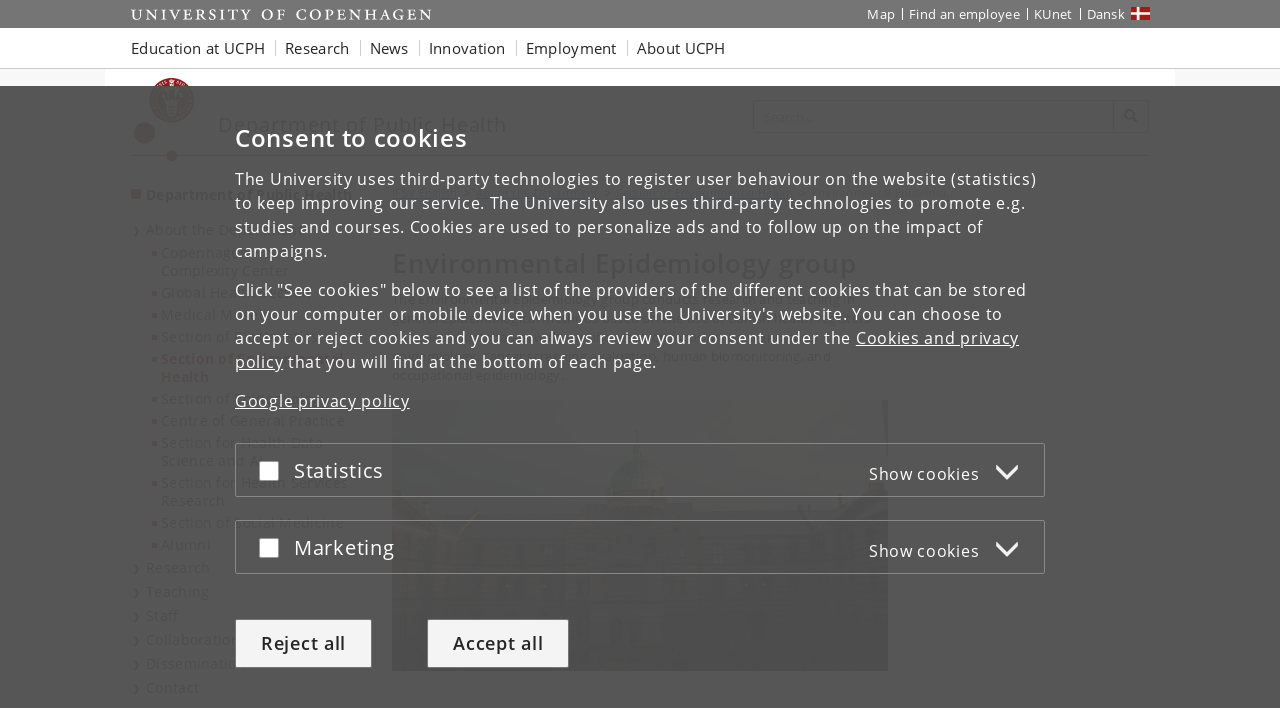

--- FILE ---
content_type: text/html; charset=utf-8
request_url: https://publichealth.ku.dk/about-the-department/environment/environmental-epidemiology-group/
body_size: 12800
content:
<!DOCTYPE html>
<html class="ku-bs theme-sund" lang="en">
<head>
  <meta content="IE=edge" http-equiv="X-UA-Compatible">

  <meta content="width=device-width, initial-scale=1.0" name="viewport">
  <title>Environmental Epidemiology Group – University of Copenhagen</title>

<script>
window.dataLayer = window.dataLayer || [];

function gtag() {
    dataLayer.push(arguments);
}

gtag('consent',
    'default', {
        'ad_storage': 'denied',
        'ad_user_data': 'denied',
        'ad_personalization': 'denied',
        'analytics_storage': 'denied',
        'wait_for_update': 1500
    }
);
</script>


  <!-- jQuery 3.1.0 -->
  <script src="https://cms.ku.dk/jquery/jquery.min.js" type="text/javascript"></script>

  <script src="https://cms.ku.dk/scripts_js/cookies/cookie_filters.js?ku_rollout_2026_01_15"></script>



  <meta content="text/html; charset=utf-8" http-equiv="content-Type">

      <meta content=" " name="Author">
    <meta content=" " name="Creator">
    <meta content=" " name="DC.Creator">
    <meta content="text/xhtml" name="DC.Format">
    <meta content="Environmental Epidemiology Group" name="DC.Title">
    <meta content="2024-11-14 12:43:41" name="DC.Title.Release">
    <meta content="University of Copenhagen, Department of Public Health" name="Keywords">
    <meta content="Environmental Epidemiology Group" name="Title">
    <meta content="University of Copenhagen" name="DC.Subject">
    <meta content="Department of Public Health" name="DC.Subject">
    <meta content="2018-03-17" name="DC.Date" scheme="ISO8601">
    <meta content="2018-03-17" name="DC.Date.Created" scheme="ISO8601">
    <meta content="2024-11-14" name="DC.Date.Modified" scheme="ISO8601">
    <meta content="en" name="DC.Language" scheme="ISO639-1">
    <meta content="University of Copenhagen" name="DC.Publisher">
    <meta content="Servicedesk" name="DC.Publisher">
    <meta content="index,follow" name="robots">

    <meta content="Research groups" name="cludolabel">



  <link href="https://cdn.jsdelivr.net/gh/ku-kom/bootstrap@ad625490ca3061d33a2f96528e00601e227f5e45/docs/images/favicons/favicon_fa.ico" rel="shortcut icon">

  <!-- Bootstrap core CSS -->
  <link href="https://cdn.jsdelivr.net/gh/ku-kom/bootstrap@ad625490ca3061d33a2f96528e00601e227f5e45/docs/dist/css/bootstrap.min.css" rel="stylesheet">

  <!-- Gridbox styles -->
  <link href="https://cdn.jsdelivr.net/gh/ku-kom/bootstrap@ad625490ca3061d33a2f96528e00601e227f5e45/docs/dist/css/ku-gridboxes.min.css" rel="stylesheet">

  <!-- Specific faculty styles -->
  <link href="https://cdn.jsdelivr.net/gh/ku-kom/bootstrap@ad625490ca3061d33a2f96528e00601e227f5e45/docs/dist/css/faculties/sund.css" rel="stylesheet">

  <!-- Specific doctype styles -->
  <link href="https://cdn.jsdelivr.net/gh/ku-kom/bootstrap@ad625490ca3061d33a2f96528e00601e227f5e45/docs/dist/css/doctypes/researchpresentation.css" rel="stylesheet">

  <!-- Mobile navigation (jQuery MMenu) -->
  <link href="https://cdn.jsdelivr.net/gh/ku-kom/bootstrap@ad625490ca3061d33a2f96528e00601e227f5e45/docs/assets/css/mmenu/jquery.mmenu.css" rel="stylesheet">

  <!-- Print stylesheet -->
  <link href="https://cdn.jsdelivr.net/gh/ku-kom/bootstrap@ad625490ca3061d33a2f96528e00601e227f5e45/docs/dist/css/print.min.css" media="print" rel="stylesheet">

  <!-- HTML5 shim and Respond.js for IE8 support of HTML5 elements and media queries -->
  <!--[if lt IE 9]>
    <script src="/bootstrap/assets/js/ie8-responsive-file-warning.js"></script>
    <script src="https://oss.maxcdn.com/html5shiv/3.7.3/html5shiv.min.js"></script>
    <script src="https://oss.maxcdn.com/respond/1.4.2/respond.min.js"></script>
  <![endif]-->


  



<script>
    window.dataLayer = window.dataLayer || [];
    window.dataLayer.push({
        'kuInstance': 'sund.piwik.pro',
        'kuSiteID': 'eb060574-7254-47ab-9c1c-4860913f1364',
        'websiteCategory': 'Institutwebsted',
        'proxy': 0,
        'documentType': 'ResearchPresentation',
        'faculty': 'Det Sundhedsvidenskabelige Fakultet',
        'webteam': 'NC-KOM [SUNDifsv]',
        'language': 'en',
        'parallelityCategory': 'Parallelsprogligt',
        'parallelLink': '5449',
        'subsiteId': '5445',
        'rootDocid': '36069',
    });
</script>




  <script src="https://cms.ku.dk/scripts_js/artikler/artikler.js" type="text/javascript"></script>

  

</head>

<body class="column-layout-no-right-menu ResearchPresentation ">
          <script type="text/javascript">
            (function(window, document, dataLayerName, id) {
                // Push a new object to the dataLayer array
                window[dataLayerName] = window[dataLayerName] || [];
                window[dataLayerName].push({
                    start: (new Date).getTime(),
                    event: "stg.start"
                });

                var scripts = document.getElementsByTagName('script')[0],
                    tags = document.createElement('script');

                function stgCreateCookie(name, value, expirationDays) {
                    var expires = "";
                    if (expirationDays) {
                        var date = new Date();
                        date.setTime(date.getTime() + (expirationDays * 24 * 60 * 60 * 1000));
                        expires = "; expires=" + date.toUTCString();
                    }
                    document.cookie = name + "=" + value + expires + "; path=/; Secure";
                }

                var isStgDebug = (window.location.href.match("stg_debug") || document.cookie.match("stg_debug")) && !window.location.href.match("stg_disable_debug");
                stgCreateCookie("stg_debug", isStgDebug ? 1 : "", isStgDebug ? 14 : -1);

                var qP = [];
                if (dataLayerName !== "dataLayer") {
                    qP.push("data_layer_name=" + dataLayerName);
                }
                qP.push("use_secure_cookies");
                if (isStgDebug) {
                    qP.push("stg_debug");
                }
                var qPString = qP.length > 0 ? ("?" + qP.join("&")) : "";

                tags.async = true;
                tags.src = "https://kumain.containers.piwik.pro/" + id + ".js" + qPString;
                scripts.parentNode.insertBefore(tags, scripts);

                !function(a, n, i) {
                    a[n] = a[n] || {};
                    for (var c = 0; c < i.length; c++) {
                        !function(i) {
                            a[n][i] = a[n][i] || {};
                            a[n][i].api = a[n][i].api || function() {
                                var args = [].slice.call(arguments, 0);
                                if (typeof args[0] === "string") {
                                    window[dataLayerName].push({
                                        event: n + "." + i + ":" + args[0],
                                        parameters: [].slice.call(arguments, 1)
                                    });
                                }
                            }
                        }(i[c])
                    }
                }(window, "ppms", ["tm", "cm"]);
            })(window, document, 'dataLayer', 'e7e12bb8-08a8-42a7-97c3-b24e19106e27');
        </script>


  <div id="pagewrapper">

     <nav aria-label="Jump to page content" class="jumpbox" title="Jump to page content">
      <ul class="jump">
        <li>
          <a accesskey="1" class="btn" href="#kunav" title="Jump to page menu"><span class="glyphicon glyphicon-menu-hamburger"></span><span> Topic navigation</span></a>
        </li>
        <li>
          <a accesskey="2" class="btn" href="#main-area" title="Jump to page content"><span class="glyphicon glyphicon-list"></span><span> Content</span></a>
        </li>
        <li>
          <a accesskey="3" class="btn" href="#globalfooter" title="Jump to footer links"><span class="glyphicon glyphicon-list"></span><span> Footer links</span></a>
        </li>
      </ul>
    </nav>


    <script type="text/javascript">KUCookieFilters.output_popup_placeholder();</script>

    <header>
    <div aria-label="Global shortcuts" class="navbar-inverse navbar-static-top ku-topbar" role="navigation">
        <div class="container relative">
            <a class="topbar-logo" href="http://www.ku.dk/english/" title="Start"><span class="sr-only">Start</span></a>
            <a class="navbar-toggle leftmenu-toggle" href="#mobileleftmenu" id="btn_left" role="button">
                <span class="icon-bar"></span>
                <span class="icon-bar"></span>
                <span class="icon-bar"></span>
                <span class="sr-only">Toggle navigation</span>
            </a>
            <div class="navbar-collapse collapse" id="topbar">
                <nav aria-label="Utility menu">
                    <ul class="nav navbar-nav navbar-right" id="topbar_menu">
                        <li><a aria-label="UCPH map" href="https://findvej.ku.dk/english/">Map</a></li>
<li><a href="https://about.ku.dk/contact/phone-book/">Find an employee</a></li>
<li><a aria-label="KUnet intranet" href="https://kunet.ku.dk/en">KUnet</a></li>
<li class="global-sprog"><a aria-label="Website på dansk" class="dansk" href="https://ifsv.ku.dk/" lang="da">Dansk</a></li>
                    </ul>
                </nav>
            </div>
        </div>
    </div>
</header>

<nav aria-label="Global navigation" class="navbar navbar-default navbar-static-top ku-nav" id="kunav">
    <div class="container">
        <div class="navbar-collapse collapse" id="navbar">
            
<ul aria-hidden="false" aria-label="Global navigation items" class="sf-menu nav navbar-nav" id="navbar_menu">
    <li class="dropdown"><a aria-expanded="false" aria-haspopup="true" aria-label="Education at UCPH" class="dropdown-toggle" data-toggle="dropdown" href="https://www.ku.dk/education" role="button">Education at UCPH</a>
        <ul aria-hidden="true" class="dropdown-menu">
            <li><a aria-label="Find Bachelor&#39;s programmes" href="https://www.ku.dk/studies/bachelor">Bachelor&#39;s
                    programmes</a></li>
            <li><a aria-label="Find Master&#39;s programmes" href="https://www.ku.dk/studies/masters">Master&#39;s programmes</a></li>
            <li><a aria-label="Information on studying abroad at UCPH" href="https://studies.ku.dk/study-abroad/">Study abroad</a></li>
            <li><a aria-label="Find PhD programmes" href="https://phd.ku.dk/english/">PhD programmes</a></li>
            <li><a aria-label="Continuing Education at UCPH" href="https://continuing-education.ku.dk/">Continuing Education</a></li>
            <li><a aria-label="Course search at UCPH" href="http://courses.ku.dk">Course search</a></li>
        </ul>
    </li>
    <li class="dropdown"><a aria-expanded="false" aria-haspopup="true" aria-label="Research at UCPH" class="dropdown-toggle" data-toggle="dropdown" href="https://research.ku.dk/" role="button">Research</a>
        <ul aria-hidden="true" class="dropdown-menu">
            <li><a aria-label="Researchers and publications at UCPH" href="https://research.ku.dk/search/">Researchers and
                    publications</a></li>
            <li><a aria-label="Find research centres at UCPH" href="https://research.ku.dk/areas/centres/">Research centres</a></li>
        </ul>
    </li>
    <li class="dropdown">
        <a aria-expanded="false" aria-haspopup="true" aria-label="News from UCPH" class="dropdown-toggle" data-toggle="dropdown" href="https://news.ku.dk/" role="button">News</a>
        <!--googleoff: all-->
        <ul aria-hidden="true" class="nyheder dropdown-menu">
            
    <li>
        <img alt="Rector:” We want to bolster Denmark for the age of AI”" src="https://news.ku.dk/all_news/2025/10/rector-we-want-to-bolster-denmark-for-the-age-of-ai/billedinformationer/David_RED_1100x600.jpg?resize=globalmenu">
        <a href="https://news.ku.dk/all_news/2025/10/rector-we-want-to-bolster-denmark-for-the-age-of-ai/">Rector:” We want to bolster Denmark for the age of AI”</a>
        <div class="small">2025.10.31</div>
    </li>
    <li>
        <img alt="97 percent of women in Denmark experience symptoms during menopause" src="https://news.ku.dk/all_news/2025/10/Overgangsalder_1100x600.png?resize=globalmenu">
        <a href="https://news.ku.dk/all_news/2025/10/97-percent-of-women-in-denmark-experience-symptoms-during-menopause/">97 percent of women in Denmark experience symptoms during menopause</a>
        <div class="small">2025.10.30</div>
    </li>
    <li>
        <img alt="Tourists flock to the Faroe Islands – but meet resistance from locals" src="https://news.ku.dk/all_news/2025/10/tourists-flock-to-the-faroe-islands--but-meet-resistance-from-locals/pexels-faraoe1100x600.jpg?resize=globalmenu">
        <a href="https://news.ku.dk/all_news/2025/10/tourists-flock-to-the-faroe-islands--but-meet-resistance-from-locals/">Tourists flock to the Faroe Islands – but meet resistance from locals</a>
        <div class="small">2025.10.30</div>
    </li>

            <li class="no-track"><a aria-label="All news from UCPH" href="https://news.ku.dk/">All news</a></li>
            <li class="no-track"><a aria-label="UCPH press service" href="https://news.ku.dk/press-service/">Press service</a>
            </li>
        </ul>
        <!--googleon: all-->
    </li>
    <li class="dropdown"><a aria-expanded="false" aria-haspopup="true" aria-label="Innovation with UCPH" class="dropdown-toggle" data-toggle="dropdown" href="https://innovation.ku.dk/english/" role="button">Innovation</a></li>
    <li class="dropdown"><a aria-expanded="false" aria-haspopup="true" aria-label="Employment at UCPH" class="dropdown-toggle" data-toggle="dropdown" href="https://employment.ku.dk/" role="button">Employment</a>
        <ul class="dropdown-menu">
            <li><a aria-label="Find all vacancies at the UCPH Job portal" href="https://employment.ku.dk/">Job portal</a>
            </li>
            <li><a aria-label="Career for young researchers" href="https://employment.ku.dk/career-for-young-researchers/">Career for young researchers</a></li>
            <li><a aria-label="For international employees at UCPH" href="https://ism.ku.dk/">For international employees</a></li>
        </ul>
    </li>
    <li class="dropdown"><a aria-expanded="false" aria-haspopup="true" class="dropdown-toggle" data-toggle="dropdown" href="https://about.ku.dk/" role="button">About UCPH</a>
        <ul aria-hidden="true" class="dropdown-menu">
            <li><a aria-label="UCPH Strategy" href="https://about.ku.dk/strategy-2030/">Strategy</a></li>
            <li><a aria-label="UCPH facts and figures" href="https://about.ku.dk/facts-figures/">Facts and figures</a></li>
            <li><a aria-label="UCPH profile and history" href="https://about.ku.dk/profile-history/">Profile and history</a></li>
            <li><a aria-label="Collaboration with UCPH" href="https://collaboration.ku.dk/">Collaboration</a></li>
            <li><a aria-label="UCPH organisation" href="https://about.ku.dk/organisation/">Organisation</a></li>
            <li><a aria-label="All UCPH faculties" href="https://about.ku.dk/organisation/faculties/">Faculties</a></li>
            <li><a aria-label="All UCPH departments" href="https://about.ku.dk/organisation/departments/">Departments</a></li>
            <li><a aria-label="Museums and attractions at UCPH" href="https://about.ku.dk/visit/museums/">Museums and attractions</a></li>
            <li><a aria-label="Libraries at UCPH" href="https://kub.ku.dk/english/">Libraries</a></li>
            <li><a aria-label="Alumni at UCPH" href="https://alumni.ku.dk/english/">Alumni</a></li>
            <li><a aria-label="UCPH general contact information" href="https://about.ku.dk/contact/">Contact</a></li>
        </ul>
    </li>
</ul>
        </div>
    </div>
</nav>



    <main id="content">
      <div class="container ku-branding">
  <div class="row row-equal-height">
    <div class="col-sm-7 ku-branding-line">
      <div class="ku-branding-logo">
        <a aria-label="Københavns Universitet" href="/" title="Department of Public Health">
          <img alt="Københavns Universitet" class="img-responsive" src="https://cdn.jsdelivr.net/gh/ku-kom/bootstrap@ad625490ca3061d33a2f96528e00601e227f5e45/docs/images/branding/sund.svg">
        </a>
      </div>
      <div class="ku-branding-text">
        <a href="/" tabindex="-1">
            <div class="ku-branding-text-major">Department of Public Health</div>
            <div class="ku-branding-text-sub"></div>
        </a>
      </div>
    </div>
    <div class="col-sm-5 search-area">
      <form action="" aria-label="Search form" class="navbar-form navbar-right search_form search_reset global-search" method="GET" name="">
                <div class="input-group">
                    <input aria-label="Inputfelt til søgeord" class="form-control global-search-query" placeholder="Search..." type="text">
                    <div class="input-group-btn btn-global-search">
                        <button aria-label="Search" class="btn btn-default global-search-submit" type="submit"><span aria-hidden="true" class="glyphicon glyphicon-search"></span></button>
                    </div>
                </div>
            </form>
    </div>
  </div>
</div>


      <div class="container main-area" id="main-area">
        <div class="row">
          <!-- Content no right menu -->
<div class="col-sm-4 col-md-3 ku-leftmenu">
    <div class="navmenu navmenu-default navmenu-fixed-left offcanvas-sm" id="leftmenu_container">
  <div class="ku-navbar-header">
    <h2><a aria-label="Front page: Department of Public Health" href="/">Department of Public Health</a></h2>
  </div>
  <nav aria-label="Left menu">
  <ul class="nav" id="leftmenu">
    <li class="">
      
<a href="/about-the-department/">About the Department</a>

      <ul>
        <li class="">
          
<a href="/about-the-department/copenhagen-health-complexity-center/">Copenhagen Health Complexity Center</a>

	    </li>
        <li class="">
          
<a href="/about-the-department/global/">Global Health Section</a>

	    </li>
        <li class="">
          
<a href="/about-the-department/museion/">Medical Museion</a>

	    </li>
        <li class="">
          
<a href="/about-the-department/biostat/">Section of Biostatistics</a>

	    </li>
        <li class="active">
          
<a aria-current="page" href="/about-the-department/environment/">Section of Environmental Health</a>

	    </li>
        <li class="">
          
<a href="/about-the-department/section-epidemiology/">Section of Epidemiology</a>

	    </li>
        <li class="">
          
<a href="/about-the-department/section-of-general-practice/">Centre of General Practice</a>

	    </li>
        <li class="">
          
<a href="/about-the-department/section-for-health-data-science-and-ai/">Section for Health Data Science and AI</a>

	    </li>
        <li class="">
          
<a href="/about-the-department/hsr/">Section for Health Services Research</a>

	    </li>
        <li class="">
          
<a href="/about-the-department/section-of-social-medicine/">Section of Social Medicine</a>

	    </li>
        <li class="">
          
<a href="/about-the-department/alumni/">Alumni</a>

	    </li>
      </ul>
    </li>
    <li class="">
      
<a href="/research/">Research</a>

    </li>
    <li class="">
      
<a href="/teaching/">Teaching</a>

    </li>
    <li class="">
      
<a href="/staff/">Staff</a>

    </li>
    <li class="">
      
<a href="/collaboration/">Collaboration</a>

    </li>
    <li class="">
      
<a href="/dissemination/">Dissemination</a>

    </li>
    <li class="">
      
<a href="/contact/">Contact</a>

    </li>
  </ul>
  <ul class="nav" id="leftmenu_2">
    <li><a href="https://studier.ku.dk/kandidat/folkesundhedsvidenskab/">Bachelor&#39;s and Master&#39;s Programmes in Public Health Science</a></li>
<li><a href="https://studier.ku.dk/kandidat/sundhed-og-informatik/">Bachelor&#39;s and Master&#39;s Programmes in Health and Informatics</a></li>
<li><a href="https://www.mdma.ku.dk/">Master of Disaster Management</a></li>
<li><a href="https://mph.ku.dk/">Master of Public Health</a></li>
<li><a href="https://studies.ku.dk/masters/global-health">Master of Science in Global Health</a></li>

  </ul>
</nav>
</div>

</div>
<div class="col-xs-12 col-sm-8 col-md-9 main-content">

        
<div class="breadcrumbs">

    <ul class="breadcrumb">
        <li>
            <a aria-label="Breadcrumb: IFSV English" href="/">
                IFSV English
            </a>
        </li>
        <li><a href="/about-the-department/" title="About the Department">About the Department</a></li>
        <li><a href="/about-the-department/environment/" title="Section of Environmental Health">Section of Environmental Health</a></li>
        <li class="active">Environmental Epidemio...</li>
    </ul>	    


</div>





    <!-- Bootstrap GridForside -->
<div class="gridcontent">
	<div class="row gcrow row1 two-one-column ">
        <div class="gccolumn column1 col-xs-12 col-sm-12 col-md-8">
			<div class="gccolumn-inner">
		    	<div class="gcitem editor ">
                            <h1>Environmental Epidemiology group</h1>
<p>The Environmental Epidemiology group conducts research and teaching in general epidemiological methods based on the use of Danish health registers and clinical databases, with specific research focus on environmental epidemiology, cancer screening evaluation, human biomonitoring, and occupational epidemiology.</p>
<p><img alt="" decorative="true" src="/about-the-department/environment/environmental-epidemiology-group/pictures/css_dome_south.jpg"></p>
		    	</div>
		    	<div class="gcitem editor ">
                            <p class="accordion-hidden"> </p>
<p class="accordion-hidden"> </p>
<div class="panel panel-accordion">
<div class="panel-heading" id="heading-1592578219666" role="tab">
<h2 class="panel-title"><a aria-controls="collapse-1592578219666" aria-expanded="false" aria-label=" - Research" class="collapsed bootstrap-accordion-title" data-target=".collapse-1592578219666" data-toggle="collapse" role="button">Research</a></h2>
</div>
<div aria-labelledby="heading-1592578219666" class="panel-collapse collapse  collapse-1592578219666" id="collapse-1592578219666" role="tabpanel">
<div class="panel-body bootstrap-accordion-content">
<p>The group conducts epidemiological research to examine health effects of environmental exposures: air pollution, road traffic noise, wind turbine noise, built environment, green- and blue- spaces, etc. Health outcomes include mainly chronic diseases in the aging population: chronic respiratory (asthma and COPD) and cardiovascular disease, stroke, lung and breast cancer, diabetes, dementia, all-cause mortality, etc.</p>
<p>The group utilizes unique possibilities of combining data from large Danish cohorts and nationwide administrative data, with historical exposure data based on residential address history and health data from national registries. Research with these large and complex data characterized with multiple environmental exposures that change over time and which are highly correlated with each other, demands advanced epidemiological and statistical methods. Environmental epidemiology group also conducts research in occupational epidemiology, specifically in examining health effects related to night shift work.</p>
<p>The group hosts a research group on screening, with focus on breast cancer and cervical cancer, under leadership of Elsebeth Lynge. This research seeks to provide a comprehensive framework and evidence base for decision making about screening possibilities, and has developed an expertise in epidemiological and statistical methods in analyses of complex screening data.</p>
<p><a href="/staff/?pure=en/persons/54149" title="Research profile at publichealth.ku.dk">Professor Lisbeth E. Knudsen</a> is a Danish contact person for the large European project Human Biomonitoring for Europe (HBM4EU) still publishing and ethics advisor in the succeeding project PARC- Partnership for the Assessment of Risks from Chemicals. Lisbeth is the chair of <a href="https://kunet.ku.dk/work-areas/research/rcr/research-ethics-committees/research-ethics-committee-of-science-and-health/Pages/default.aspx" title="Research Ethics Committee of Science and Health">the institutional Research Ethics Committee of Science and Health.</a> Lisbeth also chairs <a href="https://www.regionh.dk/til-fagfolk/forskning-og-innovation/de-regionale-videnskabsetiske-komiteer/sider/de-regionale-videnskabsetiske-komiteer-i-hovedstaden.aspx" title="The regional Health Research Ethics Committee">The regional Health Research Ethics Committee F</a>, that approves Medical research projects </p>
</div>
</div>
</div>
<p class="accordion-hidden"> </p>
<p class="accordion-hidden"> </p>
<p class="accordion-hidden"> </p>
<p class="accordion-hidden"> </p>
<div class="panel panel-accordion">
<div class="panel-heading" id="heading-1592578391211" role="tab">
<h2 class="panel-title"><a aria-controls="collapse-1592578391211" aria-expanded="false" aria-label=" - Projects" class="collapsed bootstrap-accordion-title" data-target=".collapse-1592578391211" data-toggle="collapse" role="button">Projects</a></h2>
</div>
<div aria-labelledby="heading-1592578391211" class="panel-collapse collapse  collapse-1592578391211" id="collapse-1592578391211" role="tabpanel">
<div class="panel-body bootstrap-accordion-content">
<p><strong>PCBs in the homes</strong> and exposure of residents in polluted housing in Brøndby Strand is a project led by the National Building Research Institute with the participation of the National Research Center for Occupational Health and the University. We have measured PCB in air, dust, surfaces, blood and wipes from hand washing and bracelets that absorb PCB. Data is under analysis and we find exposures that support that you cannot stay in these apartments. <br>The project is financed by the Landbyggefonden via the housing companies involved. 2017-2020.</p>
<p><strong>The European Human Biomonitoring Initiative (HBM4EU)</strong> is a joint effort of 26 countries and the European Commission, co-funded by Horizon 2020.<br>For more information visit the <a href="https://www.hbm4eu.eu/" title="Follow this link to read more about HBM4EU">HBM4EU website</a></p>
<p><strong>The Placenta Project</strong> is a Danish research project which aims to examine the possible placental transfer of various toxic substances.<br>The project has a Danish <a href="https://ifsv.ku.dk/om-instituttet/ms/forskning/placenta/" title="Follow this link to read more about the placenrta project">home page</a>.</p>
<p><strong>CO</strong>nsortium to <strong>P</strong>erform <strong>H</strong>uman biomonitoring on a <strong>E</strong>uropean <strong>S</strong>cale, COPHES, (FP7 2009-2012), half of the expenses for sampling and analysis nationally to be covered by DEMOCOPHES  EU Life+ and further funding from the ministries of Health, Food and environment, each contributing with 1/6th of the expenses.<br>For more information please visit the <u><a href="http://www.eu-hbm.info/" title="Follow this link to read more about COPHES">COPHES website</a></u>.</p>
<p><strong>HOPE:</strong> Endocrine disruption by pesticides. Research financed by the Environmental Protection Agency Pesticide Fund. 2009-2012. </p>
<p><strong>Nano TEST</strong> is a research project under the EU Seventh Framework Programme for Health. The objective is to develop alternative testing strategies and <span>high</span>-throughput toxicity testing protocols using <em>in vitro</em> and <em>in silico</em> methods essential for the risk assessment of nanoparticles used in medical diagnostics.<br>For further information please visit the <a href="http://www.nanotest-fp7.eu/" title="Follow this link to read more about Nano TEST">Nano TEST website</a>.</p>
<p><strong>New</strong>borns and <strong>Gen</strong>otoxic <strong>e</strong>xposure <strong>ris</strong>ks - is an Integrated project conducted within the European Union&#39;s 6th Framework Programme, priority area Food Quality and Safety. Its objective is to investigate the role of prenatal and early-life exposure to genotoxic chemicals present in food and the environment in the development of childhood cancer and immune disorders.<br>NewGeneris conducts research in the development and application of biomarkers of dietary exposure to genotoxic and immunotoxic chemicals and of biomarkers of early effects, using mother-child birth cohorts and biobanks.</p>
<p><strong>ReProTect</strong> is a European research collaboration with 35 partners. Its objective is to develop a novel approach in hazard and risk assessment of reproductive toxicity by combination and application of <em>in vitro</em>, tissue and sensor technologies.</p>
</div>
</div>
</div>
<p class="accordion-hidden"> </p>
<p class="accordion-hidden"> </p>
<p class="accordion-hidden"> </p>
<p class="accordion-hidden"> </p>
		    	</div>
			</div>
	    </div>
        <div class="gccolumn column2 col-xs-12 col-sm-12 col-md-4">
			<div class="gccolumn-inner">
			</div>
	    </div>
	</div>
	<div class="row gcrow row2 triple-column ">
        <div class="gccolumn column1 col-xs-12 col-sm-12 col-md-4">
			<div class="gccolumn-inner">
		    	<div class="gcitem picture ">
                            <div class="picture-standard">
      <img alt="Zorana Jovanovic Andersen" src="/about-the-department/environment/environmental-epidemiology-group/pictures/Zorana_Jovanovic_Andersen_550x300px.JPG">
</div>

		    	</div>
			</div>
	    </div>
        <div class="gccolumn column2 col-xs-12 col-sm-12 col-md-4">
			<div class="gccolumn-inner">
		    	<div class="gcitem editor ">
                            <p><strong>Research Group Leader</strong></p>
<p><span><a href="https://researchprofiles.ku.dk/en/persons/zorana-jovanovic-andersen" title="Zorana Jovanovic Andersen&#39;s research profile">Zorana Jovanovic Andersen</a><br>Professor with special responsibilities</span></p>
<p><span><strong>E-mail</strong>: </span><span><a href="mailto:vlq961@sund.ku.dk" title="Click here to contact Zorana Jovanovic Andersen by email">vlq961@sund.ku.dk</a><br><a class="link" href="mailto:tfma@sund.ku.dk" target="_self"></a></span><span class="numbers"><span class="property person_contact_phone"><strong>Phone:</strong> +45 35 32 76 69</span></span></p>
		    	</div>
			</div>
	    </div>
        <div class="gccolumn column3 col-xs-12 col-sm-12 col-md-4">
			<div class="gccolumn-inner">
			</div>
	    </div>
	</div>
	<div class="row gcrow row3 two-one-column ">
        <div class="gccolumn column1 col-xs-12 col-sm-12 col-md-8">
			<div class="gccolumn-inner">
		    	<div class="gcitem stafflist ">
                            <div class="medarbejderliste">
    <h2 class="employee-list-heading">Researchers</h2>



    <table class="medarbejdertable table list " summary="Medarbejderoversigt">
       <thead>
           <tr>
                    <th class="emp-heading emplistname" data-sort-initial="true" scope="col">
                        Name
                   </th>
                    <th class="emp-heading emplisttitle" scope="col">
                        Title
                   </th>
                    <th class="emp-heading emplistphone" scope="col">
                        Phone
                   </th>
                    <th class="emp-heading emplistemail" scope="col">
                        E-mail
                   </th>
           </tr>
       </thead>
       <tbody>


           <tr>
               <td class="emplistname">
                <a href="?pure=en/persons/224072">Andersen, Zorana Jovanovic</a>
               </td>
                   <td class="emplisttitle">Professor</td>
                   <td class="emplistphone">+4535327669</td>
                   <td class="emplistemail">
                       <a href="#" onclick="this.href=&#39;mailto:&#39; + &#39;vlq961@sund.ku.dk&#39;;return true;" onmouseover="this.title=&#39;vlq961@sund.ku.dk&#39;; return true;">
                           E-mail
                       </a>
                    </td>
           </tr>

           <tr>
               <td class="emplistname">
                <a href="?pure=en/persons/54149">Knudsen, Lisbeth E.</a>
               </td>
                   <td class="emplisttitle">Professor</td>
                   <td class="emplistphone">+4535327653</td>
                   <td class="emplistemail">
                       <a href="#" onclick="this.href=&#39;mailto:&#39; + &#39;liek@sund.ku.dk&#39;;return true;" onmouseover="this.title=&#39;liek@sund.ku.dk&#39;; return true;">
                           E-mail
                       </a>
                    </td>
           </tr>

           <tr>
               <td class="emplistname">
                <a href="?pure=en/persons/647576">Lim, Youn Hee</a>
               </td>
                   <td class="emplisttitle">Associate Professor</td>
                   <td class="emplistphone">+4535336862</td>
                   <td class="emplistemail">
                       <a href="#" onclick="this.href=&#39;mailto:&#39; + &#39;younhee.lim@sund.ku.dk&#39;;return true;" onmouseover="this.title=&#39;younhee.lim@sund.ku.dk&#39;; return true;">
                           E-mail
                       </a>
                    </td>
           </tr>

           <tr>
               <td class="emplistname">
                <a href="?pure=en/persons/5269">Loft, Steffen</a>
               </td>
                   <td class="emplisttitle">Professor</td>
                   <td class="emplistphone">+4535327649</td>
                   <td class="emplistemail">
                       <a href="#" onclick="this.href=&#39;mailto:&#39; + &#39;stl@sund.ku.dk&#39;;return true;" onmouseover="this.title=&#39;stl@sund.ku.dk&#39;; return true;">
                           E-mail
                       </a>
                    </td>
           </tr>

           <tr>
               <td class="emplistname">
                <a href="?pure=en/persons/354317">Napolitano, George Maria</a>
               </td>
                   <td class="emplisttitle">Special Consultant</td>
                   <td class="emplistphone">+4535328154</td>
                   <td class="emplistemail">
                       <a href="#" onclick="this.href=&#39;mailto:&#39; + &#39;gena@sund.ku.dk&#39;;return true;" onmouseover="this.title=&#39;gena@sund.ku.dk&#39;; return true;">
                           E-mail
                       </a>
                    </td>
           </tr>

           <tr>
               <td class="emplistname">
                <a href="?pure=en/persons/772673">Tuffier, Stéphane</a>
               </td>
                   <td class="emplisttitle">PhD Fellow</td>
                   <td class="emplistphone">+4535333657</td>
                   <td class="emplistemail">
                       <a href="#" onclick="this.href=&#39;mailto:&#39; + &#39;stephane.tuffier@sund.ku.dk&#39;;return true;" onmouseover="this.title=&#39;stephane.tuffier@sund.ku.dk&#39;; return true;">
                           E-mail
                       </a>
                    </td>
           </tr>

           <tr>
               <td class="emplistname">
                <a href="?pure=en/persons/660080">Zhang, Jiawei</a>
               </td>
                   <td class="emplisttitle">Research Assistant</td>
                   <td class="emplistphone">+4535320262</td>
                   <td class="emplistemail">
                       <a href="#" onclick="this.href=&#39;mailto:&#39; + &#39;jzh@sund.ku.dk&#39;;return true;" onmouseover="this.title=&#39;jzh@sund.ku.dk&#39;; return true;">
                           E-mail
                       </a>
                    </td>
           </tr>

           <tr>
               <td class="emplistname">
                <a href="?pure=en/persons/256515">von Euler-Chelpin, My Catarina</a>
               </td>
                   <td class="emplisttitle">Associate Professor</td>
                   <td class="emplistphone">+4535327670</td>
                   <td class="emplistemail">
                       <a href="#" onclick="this.href=&#39;mailto:&#39; + &#39;myeu@sund.ku.dk&#39;;return true;" onmouseover="this.title=&#39;myeu@sund.ku.dk&#39;; return true;">
                           E-mail
                       </a>
                    </td>
           </tr>
       </tbody>
    </table>

        
</div>

		    	</div>
			</div>
	    </div>
        <div class="gccolumn column2 col-xs-12 col-sm-12 col-md-4">
			<div class="gccolumn-inner">
			</div>
	    </div>
	</div>
</div>





<script>
   $(".medarbejdertable").addClass("table");
</script>





</div>

        </div>
      </div>

      <div class="container local-footer">
  <hr>
  <div class="row">
    <div class="col-xs-12 col-sm-6 footer-address">
	    <address>
            <a aria-label="Unit: Department of Public Health" href="https://publichealth.ku.dk/">Department of Public Health</a><br>
            <a aria-label="University of Copenhagen frontpage" href="http://www.ku.dk/english/">
              University of Copenhagen
            </a><br>
            Øster Farimagsgade 5<br>1353 København K
        <br>
	    </address>
    </div>
    <div class="col-xs-12 col-sm-6 footer-data">
        Contact:
	    <address>
             <br>
            
<a aria-label="Contact: email@sund.ku.dk" href="#" onclick="this.href= &#39;mai&#39; + &#39;lto:&#39; + &#39;email&#39; + &#39;@&#39; + &#39;sund.ku.dk&#39; ; return true;">email<!-- @@@ -->@<!-- @@@ -->sund<!-- nospam -->.<!-- nomorespam -->ku<!-- nospam -->.<!-- nomorespam -->dk</a><br>
            <abbr title="Phone number">Tel:</abbr>
            <a href="tel:+45 35 32 79 00">+45 35 32 79 00</a>
        </address>
    </div>
  </div>
</div>


    </main>

    
<nav aria-label="Mobile navigation" id="mobileleftmenu">
    <ul id="mmenu">
        <li id="mmenu-placeholder"></li>
    </ul>
</nav>



    <footer>
      <div class="container-fluid" id="globalfooter">
        <div class="container">
  <div aria-label="Footer navigation" class="row footercontent clearfix" role="navigation">
    <div class="col-xs-3 footercolumn">
      <h2 class="footer-heading" data-heading="toggle">University of Copenhagen</h2>
      <ul class="footerlinks">
        <li><a aria-label="UCPH Management" href="https://about.ku.dk/management/">Management</a></li>
        <li><a aria-label="UCPH Administration" href="https://about.ku.dk/organisation/administration/">Administration</a></li>
        <li><a aria-label="UCPH Faculties" href="https://about.ku.dk/organisation/faculties/">Faculties</a></li>
        <li><a aria-label="UCPH Departments" href="https://about.ku.dk/organisation/departments/">Departments</a></li>
        <li><a aria-label="UCPH Research Centres" href="https://research.ku.dk/areas/centres/">Research centres</a></li>
        <li><a aria-label="UCPH animal hospitals" href="https://vetschool.ku.dk/english/about/animal-hospitals/">Animal hospitals</a></li>
        <li><a aria-label="UCPH School of Dentistry" href="https://odontology.ku.dk/patient-info/">School of Dentistry</a></li>
        <li><a aria-label="UCPH&#39; libraries" href="https://kub.ku.dk/english/">Libraries</a></li>
        <li><a aria-label="See list of Museums and attractions" href="https://about.ku.dk/visit/museums/">Museums and attractions</a></li>
      </ul>
    </div>
    <div class="col-xs-3 footercolumn">
      <h2 class="footer-heading" data-heading="toggle">Contact</h2>
      <ul class="footerlinks">
        <li><a aria-label="University map" href="https://findvej.ku.dk/english/">Map</a></li>
        <li><a aria-label="Find an employee at UCPH" href="https://about.ku.dk/contact/phone-book/">Find an employee</a></li>
        <li><a aria-label="Contact UCPH" href="https://about.ku.dk/contact/">Contact UCPH</a></li>
      </ul>
      <h2 class="footer-heading" data-heading="toggle">Services</h2>
      <ul class="footerlinks">
        <li><a aria-label="UCPH press and media service" href="https://news.ku.dk/press-service/">Press and media service</a></li>
        <li><a aria-label="UCPH merchandise" href="http://www.ku-shop.dk/en/">Merchandise</a></li>
        <li><a aria-label="UCPH IT-support" href="https://about.ku.dk/organisation/administration/it/">IT-support</a></li>
        <li><a href="https://about.ku.dk/contact/for-suppliers/">For suppliers</a></li>
      </ul>
    </div>
    <div class="col-xs-3 footercolumn">
      <h2 class="footer-heading" data-heading="toggle">For students and employees</h2>
      <ul class="footerlinks">
        <li><a aria-label="KUnet - intranet for students and employees" class="padlock" href="https://kunet.ku.dk/en">KUnet</a>
          <span aria-hidden="true" class="icon icon-padlock"></span>
        </li>
      </ul>
      <h2 class="footer-heading" data-heading="toggle">Job and career</h2>
      <ul class="footerlinks">
        <li><a aria-label="UCPH job portal" href="https://employment.ku.dk">Job portal</a></li>
        <li><a aria-label="UCPH Jobs for students" href="https://ucph.jobteaser.com">Jobs for students</a></li>
        <!--<li><a href="https://mangfoldighed.ku.dk/english/">Diversity and Equality</a></li>-->
        <li><a aria-label="UCPH alumni" href="https://alumni.ku.dk/english/">Alumni</a></li>
      </ul>
      <h2 class="footer-heading" data-heading="toggle">Emergencies</h2>
      <ul class="footerlinks">
        <li><a aria-label="UCPH Emergency response" href="https://akut.ku.dk/english/">Emergency response</a></li>
      </ul>
    </div>
    <div class="col-xs-3 footercolumn">
      <h2 class="footer-heading" data-heading="toggle">Web</h2>
      <ul class="footerlinks">
        <!--<li><a href="https://about.ku.dk/about-the-website/">About the website</a></li>-->
        <li><a aria-label="UCPH Cookies and privacy policy" href="https://about.ku.dk/cookies-and-privacy-policy/">Cookies and privacy policy</a></li>
        <li><a aria-label="UCPH Accessibility statement" href="https://www.ku.dk/was">Accessibility statement</a></li>
        <li><a aria-label="UCPH information security" href="https://informationssikkerhed.ku.dk/english/">Information security</a></li>
      </ul>
      <div class="social-items">
        <h2 class="footer-heading" data-heading="open">Connect with UCPH</h2>
        <div class="social-item">
          <a aria-label="UCPH on Facebook" class="social-icon" href="https://www.facebook.com/universitet" rel="noopener" target="_blank"><span aria-hidden="true" class="icon icon-facebook"></span></a>
        </div>
        <div class="social-item">
          <a aria-label="UCPH on LinkedIn" class="social-icon" href="https://www.linkedin.com/school/university-of-copenhagen/" rel="noopener" target="_blank"><span aria-hidden="true" class="icon icon-linkedin"></span></a>
        </div>
        <div class="social-item">
          <a aria-label="UCPH on Instagram" class="social-icon" href="https://www.instagram.com/university_of_copenhagen/" rel="noopener" target="_blank"><span aria-hidden="true" class="icon icon-instagram"></span></a>
        </div>
        <div class="social-item">
          <a aria-label="UCPH on X" class="social-icon" href="https://twitter.com/UCPH_Research" rel="noopener" target="_blank"><span aria-hidden="true" class="icon icon-twitter"></span></a>
        </div>
        <div class="social-item">
          <a aria-label="UCPH on YouTube" class="social-icon" href="https://www.youtube.com/user/CopenhagenUniversity" rel="noopener" target="_blank"><span aria-hidden="true" class="icon icon-youtube"></span></a>
        </div>
        <div class="social-item">
          <a aria-label="UCPH on Futurity" class="social-icon" href="https://www.futurity.org/university/university-of-copenhagen" rel="noopener" target="_blank"><span aria-hidden="true" class="icon icon-futurity"></span></a>
        </div>
        <div class="social-item">
          <a aria-label="UCPH on The Conversation" class="social-icon" href="http://theconversation.com/institutions/university-of-copenhagen" rel="noopener" target="_blank"><span aria-hidden="true" class="icon icon-conversation"></span></a>
        </div>
        <div class="social-item">
          <a aria-label="UCPH on Coursera" class="social-icon" href="https://www.coursera.org/ucph" rel="noopener" target="_blank"><span aria-hidden="true" class="icon icon-coursera"></span></a>
        </div>
      </div>
    </div>
  </div>
</div>
<div class="scrolltop fade" id="scrolltop" tabindex="0" title="Scroll to top (use Enter key)"><span aria-hidden="true" class="glyphicon-menu-up"></span></div>
      </div>
    </footer>

    <script>
      var pageTitle = "Environmental Epidemiology Group";

      // Set screen reader tooltip
      $(document).ready(function() {
        var toggleText = "Toggle text";
        $("span.bootstrap-collapsible-toggle-text").text(toggleText);
      });
    </script>
    <script src="https://cdn.jsdelivr.net/gh/ku-kom/bootstrap@ad625490ca3061d33a2f96528e00601e227f5e45/docs/dist/js/bootstrap.min.js"></script>

    <script type="text/javascript"><!--
(function() {
    if (!window.searchEngines) {
        window.searchEngines = [{"id":"allKU","label":"All","querykey":"q","url":"https://search.ku.dk"},{"id":"news","label":"News","param":{"doctype":"Nyhed","obvius_mode":"search","path":"/fa-sites/nyhedssites/news/all_news/"},"querykey":"query","url":"https://news.ku.dk"},{"id":"studies","label":"Master's Programmes","param":{"gcse":"014167723083474301078:bw1udng1rlu"},"querykey":"q","url":"https://studies.ku.dk/masters/search/"},{"id":"scientists","label":"Researchers","param":{"pure":"en/persons/search.html"},"querykey":"search","url":"https://research.ku.dk/search/result/"},{"id":"publications","label":"Publications","param":{"pure":"en/publications/search.html"},"querykey":"search","url":"https://research.ku.dk/search/result/"},{"id":"job","label":"Jobs","method":"POST","querykey":"pxs_search","url":"https://employment.ku.dk/all-vacancies/"}];
    };
})();
//--></script>

    <script src="https://cdn.jsdelivr.net/gh/ku-kom/bootstrap@ad625490ca3061d33a2f96528e00601e227f5e45/docs/assets/js/ku-global-search/search.js"></script>

    
<!-- DataTables.js -->
<script src="https://cdn.jsdelivr.net/gh/ku-kom/bootstrap@ad625490ca3061d33a2f96528e00601e227f5e45/docs/dist/js/datatables.min.js"></script>
<script>

    (function($) {
        var threshold = 20,
            doSearching = false,
            postsPerPage = 0,
            pageString = "Page %d";

        // Datatable language switcher
        function getLanguage() {
            var langMap = {
                en: 'English',
                da: 'Danish'
            };
            var lang = $('html').attr('lang');
            return '//cdn.datatables.net/plug-ins/1.10.13/i18n/' +
                langMap[lang] + '.json';
        }

        // DataTable
        var table = $('.medarbejdertable').DataTable({
            language: { url: getLanguage() },
            dom: '<"listing"l>tip',
            ordering: true,
            order: [[$('.medarbejdertable th[data-sort-initial=true]').index(), 'asc']],
            autoWidth: false,
            responsive: true,
            paging: postsPerPage > 0 ? true : false,
            pageLength: postsPerPage,
            lengthChange: false,
            initComplete: function() {
                if(!doSearching) {
                    return;
                }

                // Apply the search
                table.columns().every(function() {
                    var that = this;
                    $('input', this.footer()).on('keyup change', function() {
                        if (that.search() !== this.value) {
                            that.search(this.value).draw();
                        }
                    });
                });
            },
            drawCallback: function () {
                // Set aria attributes on pagination buttons
                $('.dataTables_paginate span a.paginate_button').each(function(){
                    const $this = $(this);
                    const page = $this.text();
                    $this.attr("aria-label", pageString.replace("%d", page));
                    if ($this.hasClass("current")) {
                        $this.attr("aria-current", "true");
                    } else {
                        $this.removeAttr("aria-current");
                    }
                });
            },
        });
    })(jQuery)
</script>

    <script>
    // Setting current DocID as a global variable
    var DOC_ID = 2901163;
</script>
<script src="https://cms.ku.dk/scripts_js/mmenu.js"></script>
<script src="https://cms.ku.dk/scripts_js/ku-mmenu.js"></script>
<script async="async" defer="defer" src="https://cdn.jsdelivr.net/gh/ku-kom/bootstrap@ad625490ca3061d33a2f96528e00601e227f5e45/docs/assets/js/mmenu/hammer.min.js"></script>


    <script src="https://cms.ku.dk/scripts_js/accordions.js?ku_rollout_2026_01_15"></script>
    <script class="cookiefilter-wrapped-script" id="cookiefilter-placeholder-1" type="text/javascript">
KUCookieFilters.wrap_inline_script(function() {

/*<![CDATA[*/
(function() {
var sz = document.createElement('script'); sz.type = 'text/javascript'; sz.async = true;
sz.src = '//siteimproveanalytics.com/js/siteanalyze_11183.js';
var s = document.getElementsByTagName('script')[0]; s.parentNode.insertBefore(sz, s);
})();
/*]]>*/

}, ["statistical"]);
</script>

    


  </div>

  

  <script src="https://cms.ku.dk/scripts_js/cookies/cookiedata.js?ku_rollout_2026_01_15"></script>
<script type="text/javascript">KUCookieFilters.init(".ku.dk")</script>
<script src="https://cms.ku.dk/scripts_js/cookies/ccc.js?ku_rollout_2026_01_15"></script>


</body>

</html>